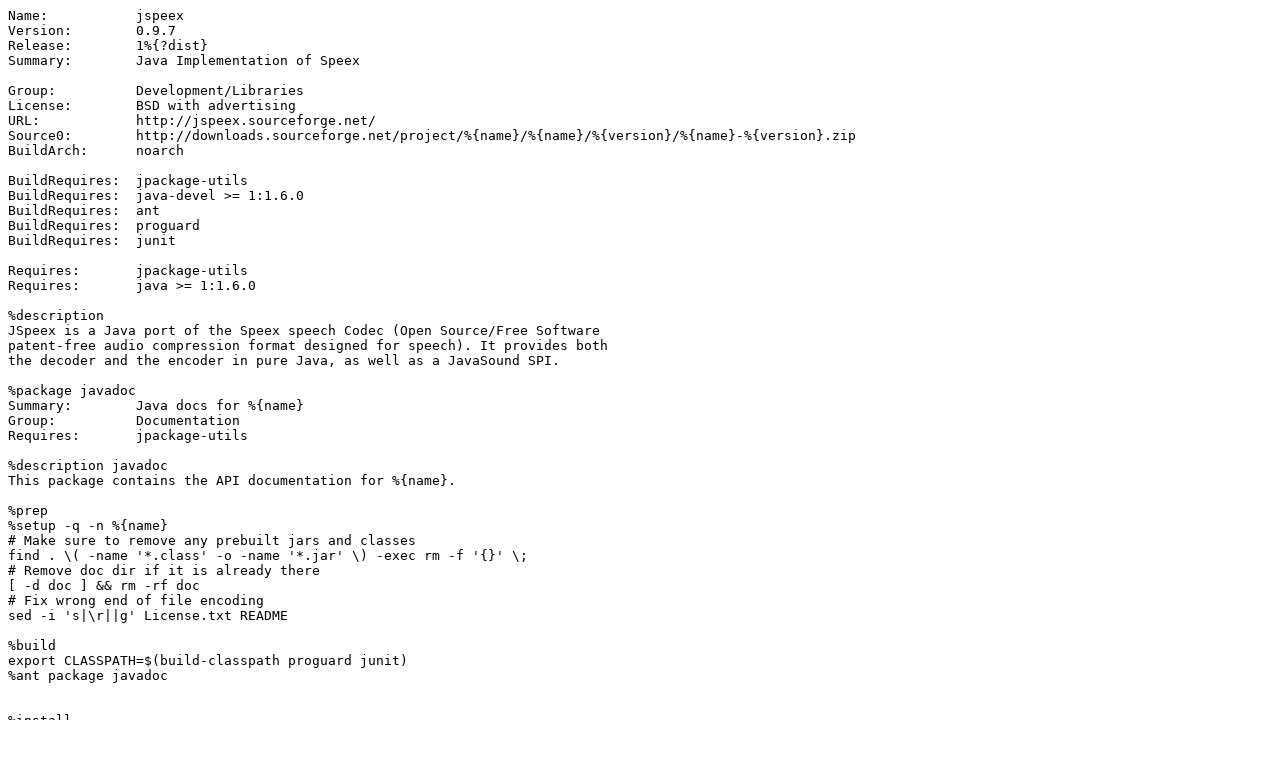

--- FILE ---
content_type: text/plain; charset=UTF-8
request_url: https://hicham.fedorapeople.org/jspeex/jspeex.spec
body_size: 888
content:
Name:           jspeex
Version:        0.9.7
Release:        1%{?dist}
Summary:        Java Implementation of Speex

Group:          Development/Libraries
License:        BSD with advertising
URL:            http://jspeex.sourceforge.net/
Source0:        http://downloads.sourceforge.net/project/%{name}/%{name}/%{version}/%{name}-%{version}.zip
BuildArch:      noarch

BuildRequires:  jpackage-utils
BuildRequires:  java-devel >= 1:1.6.0
BuildRequires:  ant
BuildRequires:  proguard
BuildRequires:  junit
  
Requires:       jpackage-utils
Requires:       java >= 1:1.6.0

%description
JSpeex is a Java port of the Speex speech Codec (Open Source/Free Software
patent-free audio compression format designed for speech). It provides both
the decoder and the encoder in pure Java, as well as a JavaSound SPI.

%package javadoc
Summary:        Java docs for %{name}
Group:          Documentation
Requires:       jpackage-utils

%description javadoc
This package contains the API documentation for %{name}.

%prep
%setup -q -n %{name}
# Make sure to remove any prebuilt jars and classes
find . \( -name '*.class' -o -name '*.jar' \) -exec rm -f '{}' \;
# Remove doc dir if it is already there
[ -d doc ] && rm -rf doc
# Fix wrong end of file encoding
sed -i 's|\r||g' License.txt README

%build
export CLASSPATH=$(build-classpath proguard junit)
%ant package javadoc


%install
install -Dpm 644 dist/%{name}.jar $RPM_BUILD_ROOT%{_javadir}/%{name}.jar
mkdir -p $RPM_BUILD_ROOT%{_javadocdir}/%{name}
cp -rp doc/javadoc/* $RPM_BUILD_ROOT%{_javadocdir}/%{name}


%files
%defattr(-,root,root,-)
%doc License.txt README
%{_javadir}/%{name}.jar

%files javadoc
%defattr(-,root,root,-)
%doc License.txt
%doc %{_javadocdir}/%{name}

%changelog
* Mon Dec 20 2010 Hicham HAOUARI <hicham.haouari@gmail.com> - 0.9.7-1
- Initial package for Fedora
